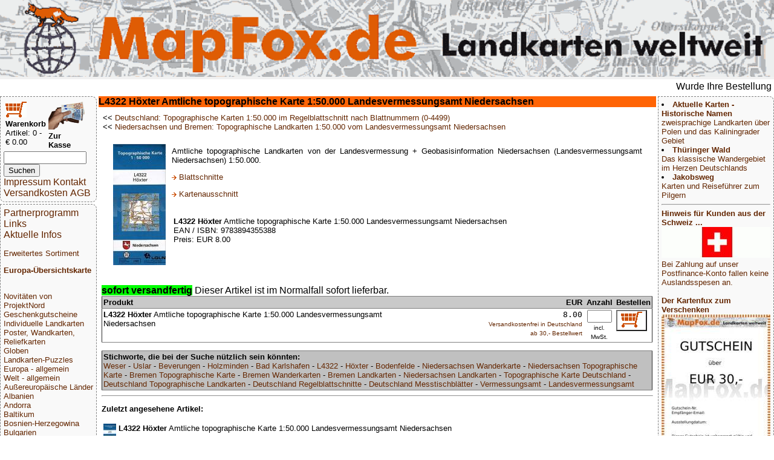

--- FILE ---
content_type: text/html; charset=UTF-8
request_url: https://mapfox.de/9783894355388.php
body_size: 5181
content:
<!DOCTYPE HTML>
<html lang="de"><head>
    <meta http-equiv="content-type" content="text/html; charset=ISO-8859-1"/>
	<meta name="title" content="Reisef&uuml;hrer, Wanderkarten, Stra&szlig;enkarten und alle anderen Karten &amp; Stadtpl&auml;ne online kaufen - Mollenhauer &amp; Treichel GbR"/>
	<meta name="description" content="L4322 Höxter Amtliche topographische Karte 1:50.000 Landesvermessungsamt Niedersachsen, ArtikelNr: 9783894355388) | MapFox.de ist Ihr Onlineshop f&uuml;r Wanderkarten, Reiseliteratur, Wanderf&uuml;hrer, Kartographische Produkte, Karten und Stra&szlig;enkarten - Versand kostenlos in Deutschland ab EUR 30"/>	
	<meta name="keywords" content="Reisebuchhandlung, Landkartengesch&auml;ft"/>
	<meta name="format-detection" content="telephone=no"/>
	<meta name="robots" content="INDEX,FOLLOW"/>
	<meta name="viewport" content="width=device-width, initial-scale=1.0"/>
	<!--WEITERLEITUNG-->
	<title>L4322 Höxter Amtliche topographische Karte 1:50.000 Landesvermessungsamt Niedersachsen - Wanderkarten online kaufen, Radwanderkarten online kaufen, Landkarten kaufen, Landkarten bestellen, Stra&szlig;enkarten kaufen, Reisef&uuml;hrer, Stadtplan, Wanderf&uuml;hrer, Reiseliteratur, Strassenkarte, topographische Karte - MapFox.de - Landkarten weltweit - Landkarten weltweit</title>
	<link rel="stylesheet" type="text/css" href="style.css"/>
</head>
<body>
	<header>
		<A HREF="index.php" target="_top"><img src="MapFox_logo_1000.gif" style="width:100%; height: auto;" alt="Willkommen bei MapFox" title="Europa-Karte zum Anklicken"></A>
	</header>
	<breakingnews>
	<marquee scrolldelay=200>Wurde Ihre Bestellung best&auml;tigt? Wenn nicht - gab es evtl. ein SERVER-Problem! Bitte kontaktieren Sie uns! +++ Buchh&auml;ndler-Anfragen erw&uuml;nscht +++</marquee>
	</breakingnews>

	<shopper>
	   <table border="0" width="70%"><tr><td>
<FORM NAME="warenkorb" ACTION="hopper.php" target="_top" method="POST">
	<input type="image" src="einkaufswagen.gif"> <b>Warenkorb</b>
</FORM>
<FONT SIZE=-1>Artikel: 0 - &euro; 0.00</FONT>
</td><td>
<FORM NAME="kasse" ACTION="order.php" method="POST" target="_top">
<input type="image" src="zur_kasse.gif"><b>Zur Kasse</b>
</FORM>
</td></tr>
</table>

<form name="suche" action="volltext.php" method="GET" target="_top">
<input type="text" name="suchwort" size="15" maxlength="30" value=""> 
<input type="SUBMIT" name="senden" value="Suchen"></form>
<A HREF="impressum.php" target="_top">Impressum Kontakt</A>
<A HREF="agb.php#VERSAND" TARGET="AGB">Versandkosten</A>
<A HREF="agb.php" TARGET="AGB">AGB</A>
	</shopper>
	<ueberschrift>
		<b>L4322 Höxter</b> Amtliche topographische Karte 1:50.000 Landesvermessungsamt Niedersachsen
	</ueberschrift>
	<main>
		<table border="0" cellpadding="2" cellspacing="0" width="100%">
 <tr>
 <td width="100%">&lt;&lt; <A HREF="WG_1011-Deutschland--Topographische-Karten-1-50-000-im-Regelblattschnitt-nach-Blattnummern--0-4499-#9783894355388" title="weitere Artikel zu Deutschland: Topographische Karten 1:50.000 im Regelblattschnitt nach Blattnummern (0-4499)" target="_top">Deutschland: Topographische Karten 1:50.000 im Regelblattschnitt nach Blattnummern (0-4499)</A><br>&lt;&lt; <A HREF="WG_1741-Niedersachsen-und-Bremen--Topographische-Landkarten-1-50-000-vom-Landesvermessungsamt-Niedersachsen#9783894355388" title="weitere Artikel zu Niedersachsen und Bremen: Topographische Landkarten 1:50.000 vom Landesvermessungsamt Niedersachsen" target="_top">Niedersachsen und Bremen: Topographische Landkarten 1:50.000 vom Landesvermessungsamt Niedersachsen</A><br></td>
 <td align="left" colspan="2">&nbsp</td>
 </tr>
 <tr><td>

    <table border="0" cellpadding="2" cellspacing="5" width="100%">
 <tr><td>
 <A HREF="bild.php?bild=9783894355388.jpg" title="Bild vergr&ouml;&szlig;ern" target="_top"><img src="makeimg.php?bild=9783894355388.jpg&maxx=200&maxy=200" ALT="Cover" HSPACE=10 VSPACE=10 BORDER=0 align=left></A><p valign=top>Amtliche topographische Landkarten von der Landesvermessung + Geobasisinformation Niedersachsen (Landesvermessungsamt Niedersachsen) 1:50.000. <p><img src=info_blau.gif> <A HREF=bild.php?bild=WG_1741_blattschnitte.jpg>Blattschnitte </A></p><p><IMG SRC="info_blau.gif"> <A HREF="bild.php?bild=9783894355388_bereich.jpg" title="Blattschnitt / Bereich" ALT="Kartenausschnitt" target="_top">Kartenausschnitt</A><BR></p>
 <table><tr><td>
	<p align=left>
		<b>L4322 Höxter</b> Amtliche topographische Karte 1:50.000 Landesvermessungsamt Niedersachsen<br>
		EAN / ISBN: 9783894355388<br>
		Preis: EUR 8.00
	</p>
 </td></tr>
 </table>
 </td></tr>
</table> 
 		 </td>
 	 </tr>
 </table>
 <p>
 <FORM NAME="form" ACTION="hopper.php" METHOD="POST" target="_top">
 <table border="1" cellpadding="2" cellspacing="0" width="100%" rules="rows">
<!--<colgroup>
			 <col width="400fr">
			 <col width="1fr">
			 <col width="60fr">
			 <col width="80fr">
			 <col width="50fr">
</colgroup>-->
 <tr bgcolor="#C9C9C9">
 <td align="left"><b>Produkt </b><!--SCHATTENHINWEIS2--></td>
 <td align="leftt"> </td>
 <td align="right"><b>EUR</b></td>
 <td align="center"><b>Anzahl</b></td>
 <td align="right"><b>Bestellen</b></td>
 </tr>
<tr>
 <td valign=center><b>L4322 Höxter</b> Amtliche topographische Karte 1:50.000 Landesvermessungsamt Niedersachsen</td>
 <td align="left"><A HREF="lieferfristen.php" title="Verf&uuml;gbarkeit" target="_top">  </A></td>
 <td valign="bottom" align="right"><code>8.00</code><br><font size=-2><A HREF="agb.php#VERSAND" target="AGB" title="Ab 30,- EUR Bestellwert zahlen Sie keine Versandkosten (innerhalb Deutschlands)">
Versandkostenfrei in Deutschland ab&nbsp;30,-&nbsp;Bestellwert</font>
</A></font></td>
 <td valign="bottom" align="center"><input type="text" name="9783894355388" size="3" maxlength="3" value="" ><br><font size=-2>incl. MwSt.</font></td>
 <td>
 <button type="submit" style="background-color:white" name="art_shopper_9783894355388" value="1" title="Gew&uuml;nschte Anzahl in den Einkaufskorb legen"><img src="einkaufswagen.gif" ALT="in den Einkaufswagen legen"></button>
 </td>
 </tr>

<span style="border:none; background-color:#00FF00; color:black; padding-left:5; padding-right:5"><b>sofort versandfertig</b></span> Dieser Artikel ist im Normalfall sofort lieferbar. 
 </table>
 <p>
 
 <table border="1" cellpadding="2" cellspacing="0" width="100%" rules="rows">
<td width="100%" style="background-color:silver; font-size:12"><b>Stichworte, die bei der Suche n&uuml;tzlich sein k&ouml;nnten:</b><br><A HREF="volltext.php?suchwort=Weser" target="_top">Weser</A> - <A HREF="volltext.php?suchwort=Uslar" target="_top">Uslar</A> - <A HREF="volltext.php?suchwort=Beverungen" target="_top">Beverungen</A> - <A HREF="volltext.php?suchwort=Holzminden" target="_top">Holzminden</A> - <A HREF="volltext.php?suchwort=Bad+Karlshafen" target="_top">Bad Karlshafen</A> - <A HREF="volltext.php?suchwort=L4322" target="_top">L4322</A> - <A HREF="volltext.php?suchwort=H%C3%B6xter" target="_top">Höxter</A> - <A HREF="volltext.php?suchwort=Bodenfelde" target="_top">Bodenfelde</A> - <A HREF="volltext.php?suchwort=Niedersachsen+Wanderkarte" target="_top">Niedersachsen Wanderkarte</A> - <A HREF="volltext.php?suchwort=Niedersachsen+Topographische+Karte" target="_top">Niedersachsen Topographische Karte</A> - <A HREF="volltext.php?suchwort=Bremen+Topographische+Karte" target="_top">Bremen Topographische Karte</A> - <A HREF="volltext.php?suchwort=Bremen+Wanderkarten" target="_top">Bremen Wanderkarten</A> - <A HREF="volltext.php?suchwort=Bremen+Landkarten" target="_top">Bremen Landkarten</A> - <A HREF="volltext.php?suchwort=Niedersachsen+Landkarten" target="_top">Niedersachsen Landkarten</A> - <A HREF="volltext.php?suchwort=Topographische+Karte+Deutschland" target="_top">Topographische Karte Deutschland</A> - <A HREF="volltext.php?suchwort=Deutschland+Topographische+Landkarten" target="_top">Deutschland Topographische Landkarten</A> - <A HREF="volltext.php?suchwort=Deutschland+Regelblattschnitte" target="_top">Deutschland Regelblattschnitte</A> - <A HREF="volltext.php?suchwort=Deutschland+Messtischbl%C3%A4tter" target="_top">Deutschland Messtischblätter</A> - <A HREF="volltext.php?suchwort=Vermessungsamt" target="_top">Vermessungsamt</A> - <A HREF="volltext.php?suchwort=Landesvermessungsamt" target="_top">Landesvermessungsamt</A></td>
 </table>
 </FORM>
		<hr><p><b>Zuletzt angesehene Artikel:</b></p><TABLE><tr><td><A HREF="9783894355388-a-L4322-Höxter-Amtliche-topographische-Karte-1-50-000-Landesvermessungsamt-Niedersachsen" title="Artikel erneut ansehen" target="_top" ALT="Titelbild"><img src="makeimg.php?bild=9783894355388.jpg&maxx=50&maxy=50" ALT="Cover"></A></td><td width=100%><b>L4322 Höxter</b> Amtliche topographische Karte 1:50.000 Landesvermessungsamt Niedersachsen</td></tr></TABLE><br>	</main>
	<nav>
	<A HREF="partnerinfo.php" target="_top">Partnerprogramm</A>
<A HREF="links.php" target="_top">Links</A>

<br><A HREF="news.php" target="_top">Aktuelle Infos</A>
<p>
<p>
<A HREF="WG_8888.php" target="_top">Erweitertes Sortiment</A>
<p>
<A HREF="index.php" target="_top"><b>Europa-&Uuml;bersichtskarte</b></A>
<p>
<div class="laenderliste">
 <br><A HREF="WG_99000-Novitäten-von-ProjektNord" target="_top">Novitäten von ProjektNord</A><br><A HREF="WG_10001-Geschenkgutscheine" target="_top">Geschenkgutscheine</A><br><A HREF="WG_88888-Individuelle-Landkarten" target="_top">Individuelle Landkarten</A><br><A HREF="WG_450-Poster--Wandkarten--Reliefkarten" target="_top">Poster, Wandkarten, Reliefkarten</A><br><A HREF="WG_7000-Globen" target="_top">Globen</A><br><A HREF="WG_3000-Landkarten-Puzzles" target="_top">Landkarten-Puzzles</A><br><A HREF="WG_4000-Europa---allgemein" target="_top">Europa - allgemein</A><br><A HREF="WG_4001-Welt---allgemein" target="_top">Welt - allgemein</A><br><A HREF="WG_5000-Außereuropäische-Länder" target="_top">Außereuropäische Länder</A><br><A HREF="WG_170-Albanien" target="_top">Albanien</A><br><A HREF="WG_65-Andorra" target="_top">Andorra</A><br><A HREF="WG_11003-Baltikum" target="_top">Baltikum</A><br><A HREF="WG_970-Bosnien-Herzegowina" target="_top">Bosnien-Herzegowina</A><br><A HREF="WG_16-Bulgarien" target="_top">Bulgarien</A><br><A HREF="WG_50-Belgien" target="_top">Belgien</A><br><A HREF="WG_500-Benelux" target="_top">Benelux</A><br><A HREF="WG_6-Dänemark" target="_top">Dänemark</A><br><A HREF="WG_1-Deutschland" target="_top">Deutschland</A><br><A HREF="WG_61-Estland" target="_top">Estland</A><br><A HREF="WG_135-Finnland" target="_top">Finnland</A><br><A HREF="WG_2001-Frankreich" target="_top">Frankreich</A><br><A HREF="WG_18-Griechenland" target="_top">Griechenland</A><br><A HREF="WG_2401-Großbritannien" target="_top">Großbritannien</A><br><A HREF="WG_2402-Irland" target="_top">Irland</A><br><A HREF="WG_8-Island" target="_top">Island</A><br><A HREF="WG_15-Italien" target="_top">Italien</A><br><A HREF="WG_64-Kosovo" target="_top">Kosovo</A><br><A HREF="WG_5-Kroatien" target="_top">Kroatien</A><br><A HREF="WG_62-Lettland" target="_top">Lettland</A><br><A HREF="WG_60-Liechtenstein" target="_top">Liechtenstein</A><br><A HREF="WG_63-Litauen" target="_top">Litauen</A><br><A HREF="WG_220-Luxemburg" target="_top">Luxemburg</A><br><A HREF="WG_37-Malta" target="_top">Malta</A><br><A HREF="WG_2005-Mittelmeer-und-Mittelmeer-Inseln" target="_top">Mittelmeer und Mittelmeer-Inseln</A><br><A HREF="WG_17-Moldawien" target="_top">Moldawien</A><br><A HREF="WG_136-Montenegro" target="_top">Montenegro</A><br><A HREF="WG_140-Niederlande" target="_top">Niederlande</A><br><A HREF="WG_960-Nordmazedonien" target="_top">Nordmazedonien</A><br><A HREF="WG_81-Norwegen" target="_top">Norwegen</A><br><A HREF="WG_9-Österreich" target="_top">Österreich</A><br><A HREF="WG_4-Polen" target="_top">Polen</A><br><A HREF="WG_2003-Portugal" target="_top">Portugal</A><br><A HREF="WG_900-Rumänien" target="_top">Rumänien</A><br><A HREF="WG_1000-Russland" target="_top">Russland</A><br><A HREF="WG_19-Schweden" target="_top">Schweden</A><br><A HREF="WG_97-Schweiz" target="_top">Schweiz</A><br><A HREF="WG_980-Serbien" target="_top">Serbien</A><br><A HREF="WG_11004-Skandinavien" target="_top">Skandinavien</A><br><A HREF="WG_3-Slowakei" target="_top">Slowakei</A><br><A HREF="WG_950-Slowenien" target="_top">Slowenien</A><br><A HREF="WG_2002-Spanien" target="_top">Spanien</A><br><A HREF="WG_2-Tschechien" target="_top">Tschechien</A><br><A HREF="WG_210-Türkei" target="_top">Türkei</A><br><A HREF="WG_2600-Ukraine" target="_top">Ukraine</A><br><A HREF="WG_7-Ungarn" target="_top">Ungarn</A><br><A HREF="WG_1100-Weißrussland--Belarus-" target="_top">Weißrussland (Belarus)</A><br><A HREF="WG_30-Zypern" target="_top">Zypern</A><br><A HREF="WG_8000-Verlage" target="_top">Verlage</A><br><A HREF="WG_9000-Digitale-Landkarten-auf-CD-ROM---DVD--SD-Karte" target="_top">Digitale Landkarten auf CD-ROM / DVD, SD-Karte</A><br><A HREF="WG_9080-Reisen-allgemein" target="_top">Reisen allgemein</A><br><A HREF="WG_8500-Astronomische-Karten-und-Bücher" target="_top">Astronomische Karten und Bücher</A><br><A HREF="WG_9995-NonBooks-und-Zubehör" target="_top">NonBooks und Zubehör</A><br><A HREF="WG_9999-Schnäppchen---Restposten---Mängelexemplare" target="_top">Schnäppchen - Restposten - Mängelexemplare</A><br><A HREF="WG_11000-Top-Destinationen" target="_top">Top-Destinationen</A><br><A HREF="WG_8888-Extra-Sortiment" target="_top">Extra-Sortiment</A><br><A HREF="WG_10000-Wanderwege---Routen---Fernradwege" target="_top">Wanderwege - Routen - Fernradwege</A><br><A HREF="WG_9998-Literatur-über-Landkarten--Vermessung--Entdeckungen" target="_top">Literatur über Landkarten, Vermessung, Entdeckungen</A><br><A HREF="WG_4512-Historische-Landkarten" target="_top">Historische Landkarten</A>
 </div>
<P>
<A HREF="WG_9999.php" target="_top">Schn&auml;ppchen</A>
</P>
<P>
<A HREF="sitemap.php" target="_top">Gesamt&uuml;bersicht</A>
<P>

<A HREF="index.php" target="_top">Startseite</A>
	</nav>
	<aside>
		<li><A HREF="WG_11009-Zweisprachige-Landkarten" target="_top"><b>Aktuelle Karten - Historische Namen</b><br>zweisprachige Landkarten über Polen und das Kaliningrader Gebiet</A><br><li><A HREF="WG_1210-Thüringer-Wald" target="_top"><b>Thüringer Wald</b><br>Das klassische Wandergebiet im Herzen Deutschlands</A><br><li><A HREF="WG_11001-Jakobsweg" target="_top"><b>Jakobsweg</b><br>Karten und Reiseführer zum Pilgern</A><br></ul><hr><A HREF="/9783894355388.php"target="_top"><b>Hinweis für Kunden aus der Schweiz ...<br></b><img src="makeimg.php?bild=schweiz.gif&maxx=180&maxy=500" ALT="Top Ziel">
				<br>Bei Zahlung auf unser Postfinance-Konto fallen keine Auslandsspesen an.</A><br><br><A HREF="WG_10001-Geschenkgutscheine"target="_top"><b>Der Kartenfux zum Verschenken</b><img src="makeimg.php?bild=GUTSCHEIN30.jpg&maxx=180&maxy=500" ALT="Top Ziel">
				<br>Jetzt Urlaubs-Vorfreude schenken mit einem Mapfox-Gutschein</A><br><br><A HREF="WG_88888-Individuelle-Landkarten"target="_top"><b>Die Topographische Karte von Irgendwo?</b><img src="makeimg.php?bild=PN_OSM_STD100.jpg&maxx=180&maxy=500" ALT="Top Ziel">
				<br>... gibt´s hier. Weltweit.</A><br><br><A HREF="8717953190505-a-Sitzball-Weltkugel---aufblasbar--�--75-cm--Balanceplanet"target="_top"><b>Dieser Sitzball ...</b><img src="makeimg.php?bild=8717953190505_adv.jpg&maxx=180&maxy=500" ALT="Top Ziel">
				<br>... ist ein detaillierter Globus</A><br><br><A HREF="PP_GPAP-a-Geschenkpapier-MAPS-9789460090721"target="_top"><b>Die Welt ist ein Geschenkpapier</b><img src="makeimg.php?bild=PP_GPAP_beispiel.jpg&maxx=180&maxy=500" ALT="Top Ziel">
				<br></A><br><br><A HREF="4260647069600-a-Deutschland-3D-1000-Teile---Panorama-Puzzle-Extragoods"target="_top"><b>Deutschland in 1000 Teilen</b><img src="makeimg.php?bild=4260647069600.jpg&maxx=180&maxy=500" ALT="Top Ziel">
				<br>... unser schönstes Panorama-Puzzle</A><br><br><A HREF="4033477823151-a-Anti-Stress-Globus--�--ca--8-cm-"target="_top"><b>GESTRESST???</b><img src="makeimg.php?bild=4033477823151_handhabung.jpg&maxx=180&maxy=500" ALT="Top Ziel">
				<br>... dagegen gibt´s den Anti-Stress-Globus von MapFox</A><br><br><A HREF="4260153734184-a-Welt-puzzle-magnets--deutsch----100-Teile-33-x-23-cm-City-Puzzle-Extragoods"target="_top"><b>Magnetpuzzle WELT</b><img src="makeimg.php?bild=4260153734184.jpg&maxx=180&maxy=500" ALT="Top Ziel">
				<br></A><br><br><A HREF="WG_8439-Vianina---Stadtplan-Poster"target="_top"><b>Vianina Stadtplan-Poster</b><img src="makeimg.php?bild=VIA_HAM_A4_beispiel.jpg&maxx=180&maxy=500" ALT="Top Ziel">
				<br></A><br><br><A HREF="WG_9996-Stadtplan-Umhängetaschen---Landkarten-Schultertaschen"target="_top"><b>Schicke Taschen</b><img src="makeimg.php?bild=4250275902011.jpg&maxx=180&maxy=500" ALT="Top Ziel">
				<br></A><br><br><A HREF="WG_4512-Historische-Landkarten"target="_top"><b>Historische Landkarten</b><img src="makeimg.php?bild=GMP_B004.jpg&maxx=180&maxy=500" ALT="Top Ziel">
				<br></A><br><br><A HREF="WG_8320-albedo39"target="_top"><b>Die Welt aus dem All</b><img src="makeimg.php?bild=9783939955160.jpg&maxx=180&maxy=500" ALT="Top Ziel">
				<br>Dekorative Satellitenbild-Poster in gestochen scharfer Auflösung!</A><br><br><A HREF="WG_3000-Landkarten-Puzzles"target="_top"><b>Landkarten-Puzzles</b><img src="makeimg.php?bild=LARSEN_K72_beispiel.jpg&maxx=180&maxy=500" ALT="Top Ziel">
				<br>Wunderschöne Geschenkidee für helle Köpfchen ab 5 J.</A><br><br><A HREF="WG_9995-NonBooks-und-Zubehör"target="_top"><b>Foxxi der Kuschelfuchs</b><img src="makeimg.php?bild=foxxi.jpg&maxx=180&maxy=500" ALT="Top Ziel">
				<br>Der MapFox-Fuchs jetzt auch zum Kuscheln!</A><br><br><A HREF="WG_451-Schreibunterlagen"target="_top"><b>Schreibtisch-Unterlagen</b><img src="makeimg.php?bild=9783938842317.jpg&maxx=180&maxy=500" ALT="Top Ziel">
				<br>So prägt sich die Deutschlandkarte ein!</A><br><br>
	</aside>
	<footer>
		<p>&copy; 2026 MapFox.de</p>
	</footer>

</body></html>
<!--MAP-->